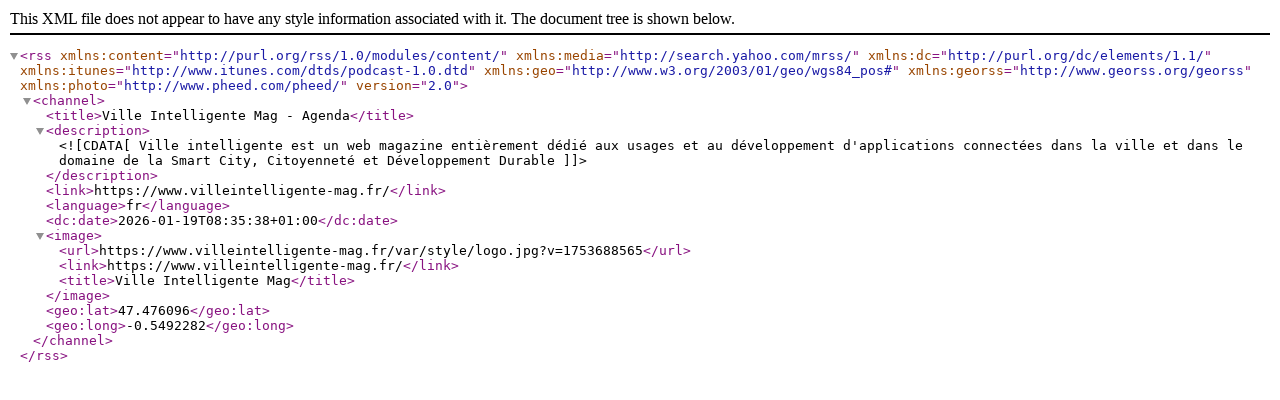

--- FILE ---
content_type: text/xml; charset=UTF-8
request_url: https://www.villeintelligente-mag.fr/xml/agenda.rss
body_size: 591
content:
<?xml version="1.0" encoding="UTF-8"?>
<rss version="2.0" xmlns:content="http://purl.org/rss/1.0/modules/content/"  xmlns:media="http://search.yahoo.com/mrss/" xmlns:dc="http://purl.org/dc/elements/1.1/" xmlns:itunes="http://www.itunes.com/dtds/podcast-1.0.dtd" xmlns:geo="http://www.w3.org/2003/01/geo/wgs84_pos#" xmlns:georss="http://www.georss.org/georss" xmlns:photo="http://www.pheed.com/pheed/">
 <channel>
  <title>Ville Intelligente Mag - Agenda</title>
  <description><![CDATA[Ville intelligente est un web magazine entièrement dédié aux usages et au développement d'applications connectées dans la ville et dans le domaine de la Smart City, Citoyenneté et Développement Durable]]></description>
  <link>https://www.villeintelligente-mag.fr/</link>
  <language>fr</language>
  <dc:date>2026-01-19T08:35:38+01:00</dc:date>
  <image>
   <url>https://www.villeintelligente-mag.fr/var/style/logo.jpg?v=1753688565</url>
   <link>https://www.villeintelligente-mag.fr/</link>
   <title>Ville Intelligente Mag</title>
  </image>
  <geo:lat>47.476096</geo:lat>
  <geo:long>-0.5492282</geo:long>
 </channel>
</rss>
